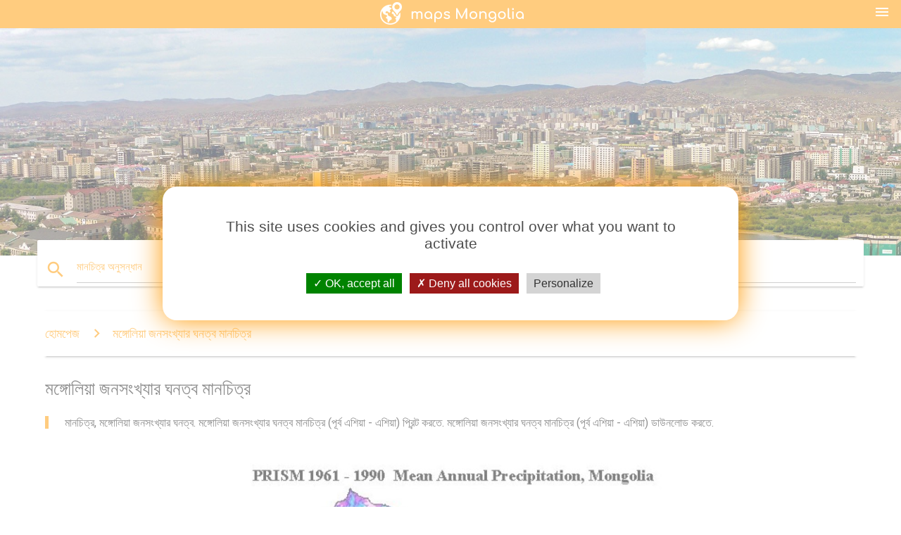

--- FILE ---
content_type: text/html; charset=UTF-8
request_url: http://bn.maps-mongolia.com/%E0%A6%AE%E0%A6%99%E0%A7%8D%E0%A6%97%E0%A7%8B%E0%A6%B2%E0%A6%BF%E0%A6%AF%E0%A6%BC%E0%A6%BE-%E0%A6%9C%E0%A6%A8%E0%A6%B8%E0%A6%82%E0%A6%96%E0%A7%8D%E0%A6%AF%E0%A6%BE%E0%A6%B0-%E0%A6%98%E0%A6%A8%E0%A6%A4%E0%A7%8D%E0%A6%AC-%E0%A6%AE%E0%A6%BE%E0%A6%A8%E0%A6%9A%E0%A6%BF%E0%A6%A4%E0%A7%8D%E0%A6%B0
body_size: 7765
content:


<!DOCTYPE html>
<html lang="bn">
	<head>
	
		<meta charset="utf-8">
		<meta http-equiv="x-ua-compatible" content="ie=edge">
	
		<link rel="icon" type="image/png" href="/favicon.png" />

		<title>মঙ্গোলিয়া জনসংখ্যার ঘনত্ব মানচিত্র - মানচিত্র, মঙ্গোলিয়া জনসংখ্যার ঘনত্ব (পূর্ব এশিয়া - এশিয়া)</title>
		<meta name="description" content="মানচিত্র, মঙ্গোলিয়া জনসংখ্যার ঘনত্ব. মঙ্গোলিয়া জনসংখ্যার ঘনত্ব মানচিত্র (পূর্ব এশিয়া - এশিয়া) প্রিন্ট করতে. মঙ্গোলিয়া জনসংখ্যার ঘনত্ব মানচিত্র (পূর্ব এশিয়া - এশিয়া) ডাউনলোড করতে." />

        <meta property="og:title" content="মঙ্গোলিয়া জনসংখ্যার ঘনত্ব মানচিত্র - মানচিত্র, মঙ্গোলিয়া জনসংখ্যার ঘনত্ব (পূর্ব এশিয়া - এশিয়া)" />
        <meta property="og:description" content="মানচিত্র, মঙ্গোলিয়া জনসংখ্যার ঘনত্ব. মঙ্গোলিয়া জনসংখ্যার ঘনত্ব মানচিত্র (পূর্ব এশিয়া - এশিয়া) প্রিন্ট করতে. মঙ্গোলিয়া জনসংখ্যার ঘনত্ব মানচিত্র (পূর্ব এশিয়া - এশিয়া) ডাউনলোড করতে." />
        <meta property="og:type" content="article" />
        <meta property="og:url" content="http://bn.maps-mongolia.com/মঙ্গোলিয়া-জনসংখ্যার-ঘনত্ব-মানচিত্র" />
        <meta property="og:image" content="http://bn.maps-mongolia.com/img/400/মঙ্গোলিয়া-জনসংখ্যার-ঘনত্ব-মানচিত্র.jpg" />

        <link rel="canonical" href="https://bn.maps-mongolia.com/মঙ্গোলিয়া-জনসংখ্যার-ঘনত্ব-মানচিত্র" />

        
		<!--Import Google Icon Font-->
<!--		<link href="http://fonts.googleapis.com/icon?family=Material+Icons" rel="stylesheet">-->

<!--        <link rel="stylesheet" href="--><!--css/mdb.css">-->
		<!-- Compiled and minified CSS -->
<!--		<link rel="stylesheet" href="https://cdnjs.cloudflare.com/ajax/libs/materialize/0.98.0/css/materialize.min.css">-->

<!--        <link href="--><!--css/select2.min.css" rel="stylesheet" type="text/css" />-->
        <link href="https://mediacountrymapv3.newebcreations.com/css/combine.css" rel="stylesheet" type="text/css" />

        <!--Let browser know website is optimized for mobile-->
		<meta name="viewport" content="width=device-width, initial-scale=1.0"/>
		
				<style type="text/css">
		
			body {
				display: flex;
				min-height: 100vh;
				flex-direction: column;
			}

			main {
				flex: 1 0 auto;
				position: relative;
				top: -30px;
			}
			
			#searchBlock .input-field  {

			}
			
			header {
				font-size: 0;
				position: relative,
			}
			
			header a {
				display: inline-block;
			}

			#subHeader {
				padding: 5px;
			}
			
			h1 {
				font-size: 26px;
			}
			
			.container {
				width: 90%;
			}
			
			.row.marginBottomLess {
				margin-bottom: 0;
			}
			
			h2 {
				font-size: 22px;
			}
			
			blockquote {
				font-size: 16px;
				line-height: 18px;
				border-color: #ff9800;
			}
		
			.card .card-content {
				padding: 10px;
			}
			.card .card-content .card-title {
				font-size: 18px;
				line-height: 18px;
				margin-top: 6px;
				margin-bottom: 6px;
			}
            @media screen and (max-width: 600px) {
                .card .card-content .card-title {
                    font-size: 14px;
                    line-height: 14px;
                    margin-top: 6px;
                    margin-bottom: 6px;
                }
            }
			.input-field .prefix {
				top: 12px;
			}
			
			.autocomplete-content li img.circle {
				border-radius: 0;
			}

#otherWebsite li a:hover {
        text-decoration: underline;
}



		</style>
		
	</head>

	<body>

				<header class="orange">
			<div class="logo center-align">
				<a href="/" title="মানচিত্র মঙ্গোলিয়া - পূর্ব এশিয়া - এশিয়া">
					<img src="/img/logo.png" style="width: 220px;" alt="মানচিত্র মঙ্গোলিয়া - পূর্ব এশিয়া - এশিয়া" />
				</a>
			</div>
			<div id="menuSelectLanguage" style="position: absolute; top: 5px; right: 15px;">
				<a href="#" class="button-collapse white-text"><i class="material-icons">menu</i></a>
			</div>
			<div id="subHeader" class="orange lighten-1 hide">
				
<div class="selectLanguage">
    <div id="selectLanguageContainer">
        <div id="selectLanguage" >

            <select id="selectLanguageSelect" data-live-search="true" data-size="8" data-width="100px">
                                <option value="ar">‫العربية</option>
                                <option value="de">Deutsch</option>
                                <option value="en">English</option>
                                <option value="es">Español</option>
                                <option value="fr">Français</option>
                                <option value="it">Italiano</option>
                                <option value="ja">日本語</option>
                                <option value="ko">한국어</option>
                                <option value="ms">Bahasa Melayu</option>
                                <option value="nl">Nederlands</option>
                                <option value="pl">Polski</option>
                                <option value="pt">Português</option>
                                <option value="ru">Русский</option>
                                <option value="tr">Türkçe</option>
                                <option value="zh">中文</option>
                                <option value="af">Afrikaans</option>
                                <option value="az">Azərbaycanca</option>
                                <option value="be">Беларуская</option>
                                <option value="bg">Български</option>
                                <option value="bn"selected="selected">বাংলা</option>
                                <option value="bs">Bosanski</option>
                                <option value="ca">Català</option>
                                <option value="cs">Čeština</option>
                                <option value="da">Dansk</option>
                                <option value="el">Ελληνικά</option>
                                <option value="et">Eesti</option>
                                <option value="eu">Euskara</option>
                                <option value="fa">پارسی</option>
                                <option value="fi">Suomi</option>
                                <option value="gl">Galego</option>
                                <option value="gu">ગુજરાતી</option>
                                <option value="he">עברית</option>
                                <option value="hi">पैरिस</option>
                                <option value="hr">Hrvatski</option>
                                <option value="ht">Kreyol ayisyen</option>
                                <option value="hu">Magyar</option>
                                <option value="hy">Հայերեն</option>
                                <option value="id">Bahasa Indonesia</option>
                                <option value="is">íslenska</option>
                                <option value="ka">ქართული</option>
                                <option value="kn">ಕನ್ನಡ</option>
                                <option value="lt">Lietuvių</option>
                                <option value="lv">Latviešu</option>
                                <option value="mk">Македонски</option>
                                <option value="mn">Монгол</option>
                                <option value="no">Norsk</option>
                                <option value="pa">ਪੰਜਾਬੀ</option>
                                <option value="ro">Română</option>
                                <option value="sk">Slovenčina</option>
                                <option value="sl">Slovenščina</option>
                                <option value="sq">Shqip</option>
                                <option value="sr">Српски</option>
                                <option value="sv">Svenska</option>
                                <option value="sw">Kiswahili</option>
                                <option value="ta">தமிழ்</option>
                                <option value="th">ภาษาไทย</option>
                                <option value="tl">Tagalog</option>
                                <option value="uk">Українська</option>
                                <option value="ur">اردو</option>
                                <option value="vi">Tiếng Việt</option>
                            </select>

        </div>
    </div>
    <style type="text/css">

        #selectLanguageContainer label {
            margin-left: 15px;
            color: white;
            font-weight: normal;
        }

        .selectLanguage {
			/* position: absolute;
			right: 10px;
			top: 5px;
			width: 100px; */
			font-size: 14px;
        }

        #selectLanguage {
            text-align: center;
        }

        #selectLanguage button {
/*            background: transparent;*/
        }

        .valign {
            display: inline-block;
            vertical-align: middle;
        }
        .vrule {
            width: 1%;
            height: 100%;
            display: inline-block;
            vertical-align: middle;
        }

        .nextIconNav {
            margin-left: 10px;
            line-height: 16px;
            width: 160px;
        }

        .side-nav a {
            line-height: auto;
            vertical-align: middle;
        }

        .side-nav .collapsible-body a {
            height: 42px;
            line-height: 42px;
            line-height: normal;
            vertical-align: middle;
            font-size: 0.9rem;
        }

/*
        #selectLanguage input {
            padding-top: 5px;
            padding-bottom: 5px;
            height: 25px;
            margin: 0 auto;
        }
*/

    </style>

</div>
			</div>
		</header>
		
		<img src="/img/ban.jpg" class="responsive-img" />
		
		<main>
			<div id="searchBlock" class="container orange-text">
				<div class="row">
					<div class="col s12">
					  <div class="row card orange-text">
						<div class="input-field col s12">
						  <i class="material-icons prefix orange-text">search</i>
						  <input type="text" id="autocomplete-input" class="autocomplete light-blue-text">
						  <label for="autocomplete-input" class="orange-text">মানচিত্র অনুসন্ধান</label>
						</div>
					  </div>
					</div>
				</div>
			</div>

                        
			
			<nav class="container">
				<div class="row nav-wrapper white orange-text">
					<div class="col s12">
						<a href="/" class="breadcrumb orange-text" title="হোমপেজে মানচিত্র মঙ্গোলিয়া">হোমপেজ</a>
						<a href="/মঙ্গোলিয়া-জনসংখ্যার-ঘনত্ব-মানচিত্র" class="breadcrumb orange-text" title="মঙ্গোলিয়া জনসংখ্যার ঘনত্ব মানচিত্র">মঙ্গোলিয়া জনসংখ্যার ঘনত্ব মানচিত্র</a>
					</div>
				</div>
			</nav>
			
			<div class="container">
				<div class="row">
					<div class="col s12">
						<h1>মঙ্গোলিয়া জনসংখ্যার ঘনত্ব মানচিত্র</h1>
						<blockquote class="orange-border">
							মানচিত্র, মঙ্গোলিয়া জনসংখ্যার ঘনত্ব. মঙ্গোলিয়া জনসংখ্যার ঘনত্ব মানচিত্র (পূর্ব এশিয়া - এশিয়া) প্রিন্ট করতে. মঙ্গোলিয়া জনসংখ্যার ঘনত্ব মানচিত্র (পূর্ব এশিয়া - এশিয়া) ডাউনলোড করতে.<br />
													</blockquote>
					</div>

					<div class="col s12">
						<!-- Go to www.addthis.com/dashboard to customize your tools -->
						<div class="addthis_inline_share_toolbox_gn1u"></div>
					</div>
				</div>
				
				<div class="row">
					<div class="col s12" id="map">
                        <div class="mdb-lightbox">
                            <figure>
                            <a href="/img/0/মঙ্গোলিয়া-জনসংখ্যার-ঘনত্ব-মানচিত্র.jpg" data-size="910x577" title="মানচিত্র, মঙ্গোলিয়া, জনসংখ্যার ঘনত্ব">
						        <img class="responsive-img" src="/img/1200/মঙ্গোলিয়া-জনসংখ্যার-ঘনত্ব-মানচিত্র.jpg" alt="মানচিত্র, মঙ্গোলিয়া, জনসংখ্যার ঘনত্ব" />
                            </a>
                            </figure>
                        </div>
					</div>

                        

					<div class="col s12 center">
						<h2 class="center">মানচিত্র, মঙ্গোলিয়া, জনসংখ্যার ঘনত্ব</h2>
						<a id="printButton" href="#" class="btn orange" title="মঙ্গোলিয়া জনসংখ্যার ঘনত্ব মানচিত্র মুদ্রণ করতে"><i class="material-icons left">print</i><span>প্রিন্ট</span></a>
						<a href="/download.php?id=সতেরো&name=মঙ্গোলিয়া-জনসংখ্যার-ঘনত্ব-মানচিত্র.jpg" target="_blank"  class="btn orange" title="মঙ্গোলিয়া জনসংখ্যার ঘনত্ব মানচিত্র ডাউনলোড করতে"><i class="material-icons  left">system_update_alt</i><span>ডাউনলোড</span></a>
					</div>
				</div>
				
				<div class="row">
					&nbsp;
				</div>
				
								
			</div>
		</main>

        <div id="mdb-lightbox-ui"></div>

		


		<footer class="page-footer orange">
			<div class="container">
		
				<!--Social buttons-->
				<div class="row social-section">
					<!-- Go to www.addthis.com/dashboard to customize your tools -->
					<div class="addthis_inline_share_toolbox_nrhe center"></div>
				</div>
				
			</div>
			<div class="footer-copyright">
				<div class="container center">
					© 2026 Copyright: <a class="white-text text-lighten-3 center" target="_blank" href="mailto:newebcreations@gmail.com">Newebcreations</a>
				</div>
			</div>
		</footer>


		<!-- SCRIPTS -->
<script type="text/javascript" src="https://mediacountrymapv3.newebcreations.com/js/combine.js"></script>

<!--Import jQuery before materialize.js-->
<!--<script type="text/javascript" src="https://code.jquery.com/jquery-2.1.1.min.js"></script>-->
<!-- Compiled and minified JavaScript -->
<!--<script src="https://cdnjs.cloudflare.com/ajax/libs/materialize/0.98.0/js/materialize.min.js"></script>-->

<!--<script type="text/javascript" src="--><!--js/select2/select2.min.js"></script>-->

<!--<script type="text/javascript" src="--><!--js/lightbox.js"></script>-->

<!--<script type="text/javascript" src="--><!--js/jquery.print.js"></script>-->

<!--<script type="text/javascript" src="--><!--js/jquery.printElement.js"></script>-->


<script type="text/javascript">

    $(document).ready(function() {
	
	$('input.autocomplete').autocomplete({
		data: {
						"মঙ্গোলিয়া মানচিত্র": "/img/400/মঙ্গোলিয়া-মানচিত্র.jpg",
						"মানচিত্র, মঙ্গোলিয়া": "/img/400/মানচিত্র,-মঙ্গোলিয়া.jpg",
						"মঙ্গোলিয়া, বিশ্ব মানচিত্র": "/img/400/মঙ্গোলিয়া,-বিশ্ব-মানচিত্র.jpg",
						"ইনার মঙ্গোলিয়া মানচিত্র": "/img/400/ইনার-মঙ্গোলিয়া-মানচিত্র.jpg",
						"মঙ্গোলিয়ান মালভূমির মানচিত্র": "/img/400/মঙ্গোলিয়ান-মালভূমির-মানচিত্র.jpg",
						"মঙ্গোলিয়া মানচিত্র এশিয়া": "/img/400/মঙ্গোলিয়া-মানচিত্র-এশিয়া.jpg",
						"মঙ্গোলিয়া রোড ম্যাপ": "/img/400/মঙ্গোলিয়া-রোড-ম্যাপ.jpg",
						"উলানবাটর, মঙ্গোলিয়া মানচিত্র": "/img/400/উলানবাটর,-মঙ্গোলিয়া-মানচিত্র.jpg",
						"মঙ্গোলিয়া অবস্থান বিশ্ব মানচিত্র": "/img/400/মঙ্গোলিয়া-অবস্থান-বিশ্ব-মানচিত্র.jpg",
						"মানচিত্র, মঙ্গোলিয়া এবং পার্শ্ববর্তী দেশ": "/img/400/মানচিত্র,-মঙ্গোলিয়া-এবং-পার্শ্ববর্তী-দেশ.jpg",
						"মঙ্গোলিয়ান প্রান্তর মানচিত্র": "/img/400/মঙ্গোলিয়ান-প্রান্তর-মানচিত্র.jpg",
						"মঙ্গোলিয়া শহর মানচিত্র": "/img/400/মঙ্গোলিয়া-শহর-মানচিত্র.jpg",
						"মঙ্গোলিয়া রাজনৈতিক মানচিত্র": "/img/400/মঙ্গোলিয়া-রাজনৈতিক-মানচিত্র.jpg",
						"মঙ্গোলিয়া মানচিত্র রূপরেখা": "/img/400/মঙ্গোলিয়া-মানচিত্র-রূপরেখা.jpg",
						"মঙ্গোলিয়া ভূগোল মানচিত্র": "/img/400/মঙ্গোলিয়া-ভূগোল-মানচিত্র.jpg",
						"মঙ্গোলিয়া স্থান বিবরণ সম্বন্ধীয় মানচিত্র": "/img/400/মঙ্গোলিয়া-স্থান-বিবরণ-সম্বন্ধীয়-মানচিত্র.jpg",
						"মঙ্গোলিয়া জনসংখ্যার ঘনত্ব মানচিত্র": "/img/400/মঙ্গোলিয়া-জনসংখ্যার-ঘনত্ব-মানচিত্র.jpg",
						"ভূতাত্ত্বিক মানচিত্র, মঙ্গোলিয়া": "/img/400/ভূতাত্ত্বিক-মানচিত্র,-মঙ্গোলিয়া.jpg",
						"রাশিয়া, মঙ্গোলিয়া মানচিত্র": "/img/400/রাশিয়া,-মঙ্গোলিয়া-মানচিত্র.jpg",
						"মঙ্গোলিয়া নদী মানচিত্র": "/img/400/মঙ্গোলিয়া-নদী-মানচিত্র.jpg",
						"মঙ্গোলিয়া জলবায়ু মানচিত্র": "/img/400/মঙ্গোলিয়া-জলবায়ু-মানচিত্র.jpg",
						"মঙ্গোলিয়া পতাকা মানচিত্র": "/img/400/মঙ্গোলিয়া-পতাকা-মানচিত্র.jpg",
						"মঙ্গোলিয়া মানচিত্র 1200": "/img/400/মঙ্গোলিয়া-মানচিত্র-1200.jpg",
						"মঙ্গোলিয়া টিলা মানচিত্র": "/img/400/মঙ্গোলিয়া-টিলা-মানচিত্র.jpg",
						"মঙ্গোলিয়া ভ্রমণ মানচিত্র": "/img/400/মঙ্গোলিয়া-ভ্রমণ-মানচিত্র.jpg",
						"মঙ্গোলিয়া অঞ্চলের মানচিত্র": "/img/400/মঙ্গোলিয়া-অঞ্চলের-মানচিত্র.jpg",
						"মঙ্গোলিয়া ট্রেন মানচিত্র": "/img/400/মঙ্গোলিয়া-ট্রেন-মানচিত্র.jpg",
					},
		limit: 20, // The max amount of results that can be shown at once. Default: Infinity.
	});
	
	$('input.autocomplete').on("change", function() {
		var data = {
						"মঙ্গোলিয়া মানচিত্র": "/মঙ্গোলিয়া-মানচিত্র",
						"মানচিত্র, মঙ্গোলিয়া": "/মানচিত্র,-মঙ্গোলিয়া",
						"মঙ্গোলিয়া, বিশ্ব মানচিত্র": "/মঙ্গোলিয়া,-বিশ্ব-মানচিত্র",
						"ইনার মঙ্গোলিয়া মানচিত্র": "/ইনার-মঙ্গোলিয়া-মানচিত্র",
						"মঙ্গোলিয়ান মালভূমির মানচিত্র": "/মঙ্গোলিয়ান-মালভূমির-মানচিত্র",
						"মঙ্গোলিয়া মানচিত্র এশিয়া": "/মঙ্গোলিয়া-মানচিত্র-এশিয়া",
						"মঙ্গোলিয়া রোড ম্যাপ": "/মঙ্গোলিয়া-রোড-ম্যাপ",
						"উলানবাটর, মঙ্গোলিয়া মানচিত্র": "/উলানবাটর,-মঙ্গোলিয়া-মানচিত্র",
						"মঙ্গোলিয়া অবস্থান বিশ্ব মানচিত্র": "/মঙ্গোলিয়া-অবস্থান-বিশ্ব-মানচিত্র",
						"মানচিত্র, মঙ্গোলিয়া এবং পার্শ্ববর্তী দেশ": "/মানচিত্র,-মঙ্গোলিয়া-এবং-পার্শ্ববর্তী-দেশ",
						"মঙ্গোলিয়ান প্রান্তর মানচিত্র": "/মঙ্গোলিয়ান-প্রান্তর-মানচিত্র",
						"মঙ্গোলিয়া শহর মানচিত্র": "/মঙ্গোলিয়া-শহর-মানচিত্র",
						"মঙ্গোলিয়া রাজনৈতিক মানচিত্র": "/মঙ্গোলিয়া-রাজনৈতিক-মানচিত্র",
						"মঙ্গোলিয়া মানচিত্র রূপরেখা": "/মঙ্গোলিয়া-মানচিত্র-রূপরেখা",
						"মঙ্গোলিয়া ভূগোল মানচিত্র": "/মঙ্গোলিয়া-ভূগোল-মানচিত্র",
						"মঙ্গোলিয়া স্থান বিবরণ সম্বন্ধীয় মানচিত্র": "/মঙ্গোলিয়া-স্থান-বিবরণ-সম্বন্ধীয়-মানচিত্র",
						"মঙ্গোলিয়া জনসংখ্যার ঘনত্ব মানচিত্র": "/মঙ্গোলিয়া-জনসংখ্যার-ঘনত্ব-মানচিত্র",
						"ভূতাত্ত্বিক মানচিত্র, মঙ্গোলিয়া": "/ভূতাত্ত্বিক-মানচিত্র,-মঙ্গোলিয়া",
						"রাশিয়া, মঙ্গোলিয়া মানচিত্র": "/রাশিয়া,-মঙ্গোলিয়া-মানচিত্র",
						"মঙ্গোলিয়া নদী মানচিত্র": "/মঙ্গোলিয়া-নদী-মানচিত্র",
						"মঙ্গোলিয়া জলবায়ু মানচিত্র": "/মঙ্গোলিয়া-জলবায়ু-মানচিত্র",
						"মঙ্গোলিয়া পতাকা মানচিত্র": "/মঙ্গোলিয়া-পতাকা-মানচিত্র",
						"মঙ্গোলিয়া মানচিত্র 1200": "/মঙ্গোলিয়া-মানচিত্র-1200",
						"মঙ্গোলিয়া টিলা মানচিত্র": "/মঙ্গোলিয়া-টিলা-মানচিত্র",
						"মঙ্গোলিয়া ভ্রমণ মানচিত্র": "/মঙ্গোলিয়া-ভ্রমণ-মানচিত্র",
						"মঙ্গোলিয়া অঞ্চলের মানচিত্র": "/মঙ্গোলিয়া-অঞ্চলের-মানচিত্র",
						"মঙ্গোলিয়া ট্রেন মানচিত্র": "/মঙ্গোলিয়া-ট্রেন-মানচিত্র",
					};

		var label = $(this).val();
		var url = '';
		$.each(data, function(key, value) {
			if (label == key) {
				url = value;
			}
		});
		if (url != '')
			location.href = url;
		
	});
	
	
	
	var currentLanguage = "BN";

	$('#selectLanguage select').select2({
		placeholder: 'Select your language'
	});

	$('#selectLanguage select').on("change", function() {
		var val = $(this).val();

		if (val != currentLanguage) {
			if (val == "en")
				location.href = 'http://maps-mongolia.com/';
			else
				location.href = 'http://'+val+'.maps-mongolia.com/';
		}
	});

    $("#menuSelectLanguage a").click(function() {

        if ($("#subHeader").hasClass("hide")) {
            $("#subHeader").removeClass("hide");
        } else {
            $("#subHeader").addClass("hide");
        }

        return false;
    });






	

    });


</script>

<!-- Go to www.addthis.com/dashboard to customize your tools -->
<!--
<script type="text/javascript" src="//s7.addthis.com/js/300/addthis_widget.js#pubid=ra-535972064203a2c9"></script>

<script>
    (function(i,s,o,g,r,a,m){i['GoogleAnalyticsObject']=r;i[r]=i[r]||function(){
        (i[r].q=i[r].q||[]).push(arguments)},i[r].l=1*new Date();a=s.createElement(o),
        m=s.getElementsByTagName(o)[0];a.async=1;a.src=g;m.parentNode.insertBefore(a,m)
    })(window,document,'script','https://www.google-analytics.com/analytics.js','ga');

    ga('create', 'UA-121235112-15', 'auto');
    ga('send', 'pageview');

</script>

-->

		<style type="text/css">
			
			/*****************/
			/* TARTEAUCITRON */
			/*****************/
			body #tarteaucitronRoot div#tarteaucitronAlertBig {
				box-shadow: 0 0 40px #ff9800;
				background: #fff;
				color: #4D4D4D;
			}
			div#tarteaucitronAlertBig:before {
				content: '';
				font-size: 35px;
			}
			
			#tarteaucitronAlertBig #tarteaucitronPrivacyUrl, 
			#tarteaucitronAlertBig #tarteaucitronPrivacyUrlDialog, 
			#tarteaucitronAlertBig #tarteaucitronDisclaimerAlert, 
			#tarteaucitronAlertBig #tarteaucitronDisclaimerAlert strong {
				color: #4D4D4D;
			}
			
			#tarteaucitronAlertBig #tarteaucitronCloseAlert, 
			#tarteaucitron #tarteaucitronPrivacyUrl, 
			#tarteaucitron #tarteaucitronPrivacyUrlDialog {
				background: #D4D4D4;
			}
			
			#tarteaucitron #tarteaucitronServices .tarteaucitronMainLine {
				background: #ff9800;
			}
			#tarteaucitronAlertSmall #tarteaucitronCookiesListContainer #tarteaucitronCookiesList .tarteaucitronTitle, 
			#tarteaucitron #tarteaucitronServices .tarteaucitronTitle button, 
			#tarteaucitron #tarteaucitronInfo, 
			#tarteaucitron #tarteaucitronServices .tarteaucitronDetails {
				background: #ff9800;
			}
			#tarteaucitron #tarteaucitronServices .tarteaucitronMainLine:hover {
				background: #ff9800;
			}
			div#tarteaucitronInfo {
				border-bottom: 1px solid;
				border-top: 1px solid;
				border-color: #fff;
			}
			
			#tarteaucitron .tarteaucitronBorder, 
			#tarteaucitronAlertSmall #tarteaucitronCookiesListContainer #tarteaucitronCookiesList .tarteaucitronCookiesListMain, 
			#tarteaucitronAlertSmall #tarteaucitronCookiesListContainer #tarteaucitronCookiesList, 
			#tarteaucitronAlertSmall #tarteaucitronCookiesListContainer #tarteaucitronCookiesList .tarteaucitronHidden, 
			#tarteaucitron #tarteaucitronServices .tarteaucitronMainLine {
				border-color: #ff9800 !important;
			}
			
		</style>


		<script src="https://mediacountrymapv3.newebcreations.com/js/tarteaucitron.js-1.9.5/tarteaucitron.js"></script>		
		<script type="text/javascript">
			tarteaucitron.init({
				"privacyUrl": "", /* Privacy policy url */

				"hashtag": "#tarteaucitron", /* Open the panel with this hashtag */
				"cookieName": "nwc", /* Cookie name */

				"orientation": "middle", /* Banner position (top - bottom - middle - popup) */

				"groupServices": false, /* Group services by category */

				"showAlertSmall": false, /* Show the small banner on bottom right */
				"cookieslist": true, /* Show the cookie list */
				
				"showIcon": true, /* Show cookie icon to manage cookies */
				// "iconSrc": "", /* Optionnal: URL or base64 encoded image */
				"iconPosition": "BottomRight", /* Position of the icon between BottomRight, BottomLeft, TopRight and TopLeft */

				"adblocker": false, /* Show a Warning if an adblocker is detected */

				"DenyAllCta" : true, /* Show the deny all button */
				"AcceptAllCta" : true, /* Show the accept all button when highPrivacy on */
				"highPrivacy": true, /* HIGHLY RECOMMANDED Disable auto consent */

				"handleBrowserDNTRequest": false, /* If Do Not Track == 1, disallow all */

				"removeCredit": true, /* Remove credit link */
				"moreInfoLink": true, /* Show more info link */
				"useExternalCss": false, /* If false, the tarteaucitron.css file will be loaded */

				//"cookieDomain": ".my-multisite-domaine.fr", /* Shared cookie for subdomain website */

				"readmoreLink": "", /* Change the default readmore link pointing to tarteaucitron.io */
				
				"mandatory": true /* Show a message about mandatory cookies */
			});
			
			tarteaucitron.user.gajsUa = 'UA-121235112-15';
			tarteaucitron.user.gajsMore = function () { /* add here your optionnal _ga.push() */ };
			(tarteaucitron.job = tarteaucitron.job || []).push('gajs');
			(tarteaucitron.job = tarteaucitron.job || []).push('adsense');
			
			tarteaucitron.user.addthisPubId = 'ra-535972064203a2c9';
			(tarteaucitron.job = tarteaucitron.job || []).push('addthis');
			
			

		</script>




        <script type="text/javascript">

            $(function () {
                $("#mdb-lightbox-ui").load("https://mediacountrymapv3.newebcreations.com/mdb-addons/mdb-lightbox-ui.html");

                $("#printButton").click(function() {
                    var imgPrint = $("#map").clone();
                    imgPrint.print();
                    return false;
                });
            });

        </script>


	</body>
</html>
